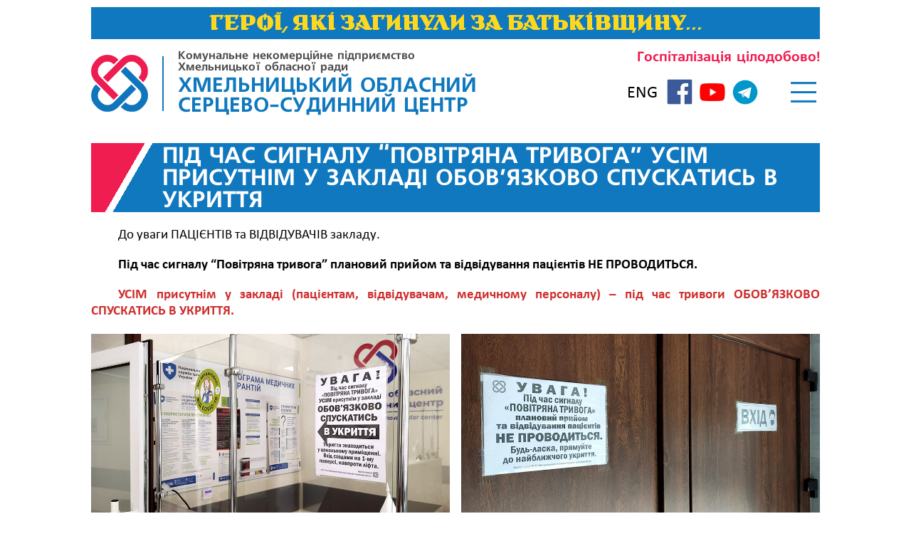

--- FILE ---
content_type: text/html; charset=UTF-8
request_url: https://hossc.org/pid-chas-sygnalu-povitryana-tryvoga-usim-prysutnim-u-zakladi-obovyazkovo-spuskatys-v-ukryttya/
body_size: 8480
content:
<!DOCTYPE html>

<html class="no-js" lang="uk">

	<head>
		<meta charset="UTF-8">
		<meta name="viewport" content="width=device-width, initial-scale=1.0" >
		<meta name="keywords" content="Хмельницький обласний серцево-судинний центр, Комунальне некомерційне підприємство «Хмельницький обласний серцево-судинний центр» Хмельницької обласної ради, Хмельницький обласний, кардіодиспансер, кардіологія, кардіохірургія, серцево-судинна патологія,  ендоваскулярна хірургія, інтервенційна радіологія, шунтування, стентування, протезування клапанів">

		<title>Під час сигналу &#8220;Повітряна тривога&#8221; УСІМ присутнім у закладі ОБОВ&#8217;ЯЗКОВО СПУСКАТИСЬ В УКРИТТЯ | Хмельницький обласний серцево-судинний центр</title>
<meta name='robots' content='max-image-preview:large' />
<link rel='dns-prefetch' href='//s.w.org' />
<link rel="alternate" type="application/rss+xml" title="Хмельницький обласний серцево-судинний центр &raquo; Під час сигналу &#8220;Повітряна тривога&#8221; УСІМ присутнім у закладі ОБОВ&#8217;ЯЗКОВО СПУСКАТИСЬ В УКРИТТЯ Канал коментарів" href="https://hossc.org/pid-chas-sygnalu-povitryana-tryvoga-usim-prysutnim-u-zakladi-obovyazkovo-spuskatys-v-ukryttya/feed/" />
<script type="text/javascript">
window._wpemojiSettings = {"baseUrl":"https:\/\/s.w.org\/images\/core\/emoji\/13.1.0\/72x72\/","ext":".png","svgUrl":"https:\/\/s.w.org\/images\/core\/emoji\/13.1.0\/svg\/","svgExt":".svg","source":{"concatemoji":"https:\/\/hossc.org\/wp-includes\/js\/wp-emoji-release.min.js?ver=5.9.12"}};
/*! This file is auto-generated */
!function(e,a,t){var n,r,o,i=a.createElement("canvas"),p=i.getContext&&i.getContext("2d");function s(e,t){var a=String.fromCharCode;p.clearRect(0,0,i.width,i.height),p.fillText(a.apply(this,e),0,0);e=i.toDataURL();return p.clearRect(0,0,i.width,i.height),p.fillText(a.apply(this,t),0,0),e===i.toDataURL()}function c(e){var t=a.createElement("script");t.src=e,t.defer=t.type="text/javascript",a.getElementsByTagName("head")[0].appendChild(t)}for(o=Array("flag","emoji"),t.supports={everything:!0,everythingExceptFlag:!0},r=0;r<o.length;r++)t.supports[o[r]]=function(e){if(!p||!p.fillText)return!1;switch(p.textBaseline="top",p.font="600 32px Arial",e){case"flag":return s([127987,65039,8205,9895,65039],[127987,65039,8203,9895,65039])?!1:!s([55356,56826,55356,56819],[55356,56826,8203,55356,56819])&&!s([55356,57332,56128,56423,56128,56418,56128,56421,56128,56430,56128,56423,56128,56447],[55356,57332,8203,56128,56423,8203,56128,56418,8203,56128,56421,8203,56128,56430,8203,56128,56423,8203,56128,56447]);case"emoji":return!s([10084,65039,8205,55357,56613],[10084,65039,8203,55357,56613])}return!1}(o[r]),t.supports.everything=t.supports.everything&&t.supports[o[r]],"flag"!==o[r]&&(t.supports.everythingExceptFlag=t.supports.everythingExceptFlag&&t.supports[o[r]]);t.supports.everythingExceptFlag=t.supports.everythingExceptFlag&&!t.supports.flag,t.DOMReady=!1,t.readyCallback=function(){t.DOMReady=!0},t.supports.everything||(n=function(){t.readyCallback()},a.addEventListener?(a.addEventListener("DOMContentLoaded",n,!1),e.addEventListener("load",n,!1)):(e.attachEvent("onload",n),a.attachEvent("onreadystatechange",function(){"complete"===a.readyState&&t.readyCallback()})),(n=t.source||{}).concatemoji?c(n.concatemoji):n.wpemoji&&n.twemoji&&(c(n.twemoji),c(n.wpemoji)))}(window,document,window._wpemojiSettings);
</script>
<style type="text/css">
img.wp-smiley,
img.emoji {
	display: inline !important;
	border: none !important;
	box-shadow: none !important;
	height: 1em !important;
	width: 1em !important;
	margin: 0 0.07em !important;
	vertical-align: -0.1em !important;
	background: none !important;
	padding: 0 !important;
}
</style>
	<link rel='stylesheet' id='wp-block-library-css'  href='https://hossc.org/wp-includes/css/dist/block-library/style.min.css?ver=5.9.12' type='text/css' media='all' />
<style id='global-styles-inline-css' type='text/css'>
body{--wp--preset--color--black: #000000;--wp--preset--color--cyan-bluish-gray: #abb8c3;--wp--preset--color--white: #ffffff;--wp--preset--color--pale-pink: #f78da7;--wp--preset--color--vivid-red: #cf2e2e;--wp--preset--color--luminous-vivid-orange: #ff6900;--wp--preset--color--luminous-vivid-amber: #fcb900;--wp--preset--color--light-green-cyan: #7bdcb5;--wp--preset--color--vivid-green-cyan: #00d084;--wp--preset--color--pale-cyan-blue: #8ed1fc;--wp--preset--color--vivid-cyan-blue: #0693e3;--wp--preset--color--vivid-purple: #9b51e0;--wp--preset--gradient--vivid-cyan-blue-to-vivid-purple: linear-gradient(135deg,rgba(6,147,227,1) 0%,rgb(155,81,224) 100%);--wp--preset--gradient--light-green-cyan-to-vivid-green-cyan: linear-gradient(135deg,rgb(122,220,180) 0%,rgb(0,208,130) 100%);--wp--preset--gradient--luminous-vivid-amber-to-luminous-vivid-orange: linear-gradient(135deg,rgba(252,185,0,1) 0%,rgba(255,105,0,1) 100%);--wp--preset--gradient--luminous-vivid-orange-to-vivid-red: linear-gradient(135deg,rgba(255,105,0,1) 0%,rgb(207,46,46) 100%);--wp--preset--gradient--very-light-gray-to-cyan-bluish-gray: linear-gradient(135deg,rgb(238,238,238) 0%,rgb(169,184,195) 100%);--wp--preset--gradient--cool-to-warm-spectrum: linear-gradient(135deg,rgb(74,234,220) 0%,rgb(151,120,209) 20%,rgb(207,42,186) 40%,rgb(238,44,130) 60%,rgb(251,105,98) 80%,rgb(254,248,76) 100%);--wp--preset--gradient--blush-light-purple: linear-gradient(135deg,rgb(255,206,236) 0%,rgb(152,150,240) 100%);--wp--preset--gradient--blush-bordeaux: linear-gradient(135deg,rgb(254,205,165) 0%,rgb(254,45,45) 50%,rgb(107,0,62) 100%);--wp--preset--gradient--luminous-dusk: linear-gradient(135deg,rgb(255,203,112) 0%,rgb(199,81,192) 50%,rgb(65,88,208) 100%);--wp--preset--gradient--pale-ocean: linear-gradient(135deg,rgb(255,245,203) 0%,rgb(182,227,212) 50%,rgb(51,167,181) 100%);--wp--preset--gradient--electric-grass: linear-gradient(135deg,rgb(202,248,128) 0%,rgb(113,206,126) 100%);--wp--preset--gradient--midnight: linear-gradient(135deg,rgb(2,3,129) 0%,rgb(40,116,252) 100%);--wp--preset--duotone--dark-grayscale: url('#wp-duotone-dark-grayscale');--wp--preset--duotone--grayscale: url('#wp-duotone-grayscale');--wp--preset--duotone--purple-yellow: url('#wp-duotone-purple-yellow');--wp--preset--duotone--blue-red: url('#wp-duotone-blue-red');--wp--preset--duotone--midnight: url('#wp-duotone-midnight');--wp--preset--duotone--magenta-yellow: url('#wp-duotone-magenta-yellow');--wp--preset--duotone--purple-green: url('#wp-duotone-purple-green');--wp--preset--duotone--blue-orange: url('#wp-duotone-blue-orange');--wp--preset--font-size--small: 13px;--wp--preset--font-size--medium: 20px;--wp--preset--font-size--large: 36px;--wp--preset--font-size--x-large: 42px;}.has-black-color{color: var(--wp--preset--color--black) !important;}.has-cyan-bluish-gray-color{color: var(--wp--preset--color--cyan-bluish-gray) !important;}.has-white-color{color: var(--wp--preset--color--white) !important;}.has-pale-pink-color{color: var(--wp--preset--color--pale-pink) !important;}.has-vivid-red-color{color: var(--wp--preset--color--vivid-red) !important;}.has-luminous-vivid-orange-color{color: var(--wp--preset--color--luminous-vivid-orange) !important;}.has-luminous-vivid-amber-color{color: var(--wp--preset--color--luminous-vivid-amber) !important;}.has-light-green-cyan-color{color: var(--wp--preset--color--light-green-cyan) !important;}.has-vivid-green-cyan-color{color: var(--wp--preset--color--vivid-green-cyan) !important;}.has-pale-cyan-blue-color{color: var(--wp--preset--color--pale-cyan-blue) !important;}.has-vivid-cyan-blue-color{color: var(--wp--preset--color--vivid-cyan-blue) !important;}.has-vivid-purple-color{color: var(--wp--preset--color--vivid-purple) !important;}.has-black-background-color{background-color: var(--wp--preset--color--black) !important;}.has-cyan-bluish-gray-background-color{background-color: var(--wp--preset--color--cyan-bluish-gray) !important;}.has-white-background-color{background-color: var(--wp--preset--color--white) !important;}.has-pale-pink-background-color{background-color: var(--wp--preset--color--pale-pink) !important;}.has-vivid-red-background-color{background-color: var(--wp--preset--color--vivid-red) !important;}.has-luminous-vivid-orange-background-color{background-color: var(--wp--preset--color--luminous-vivid-orange) !important;}.has-luminous-vivid-amber-background-color{background-color: var(--wp--preset--color--luminous-vivid-amber) !important;}.has-light-green-cyan-background-color{background-color: var(--wp--preset--color--light-green-cyan) !important;}.has-vivid-green-cyan-background-color{background-color: var(--wp--preset--color--vivid-green-cyan) !important;}.has-pale-cyan-blue-background-color{background-color: var(--wp--preset--color--pale-cyan-blue) !important;}.has-vivid-cyan-blue-background-color{background-color: var(--wp--preset--color--vivid-cyan-blue) !important;}.has-vivid-purple-background-color{background-color: var(--wp--preset--color--vivid-purple) !important;}.has-black-border-color{border-color: var(--wp--preset--color--black) !important;}.has-cyan-bluish-gray-border-color{border-color: var(--wp--preset--color--cyan-bluish-gray) !important;}.has-white-border-color{border-color: var(--wp--preset--color--white) !important;}.has-pale-pink-border-color{border-color: var(--wp--preset--color--pale-pink) !important;}.has-vivid-red-border-color{border-color: var(--wp--preset--color--vivid-red) !important;}.has-luminous-vivid-orange-border-color{border-color: var(--wp--preset--color--luminous-vivid-orange) !important;}.has-luminous-vivid-amber-border-color{border-color: var(--wp--preset--color--luminous-vivid-amber) !important;}.has-light-green-cyan-border-color{border-color: var(--wp--preset--color--light-green-cyan) !important;}.has-vivid-green-cyan-border-color{border-color: var(--wp--preset--color--vivid-green-cyan) !important;}.has-pale-cyan-blue-border-color{border-color: var(--wp--preset--color--pale-cyan-blue) !important;}.has-vivid-cyan-blue-border-color{border-color: var(--wp--preset--color--vivid-cyan-blue) !important;}.has-vivid-purple-border-color{border-color: var(--wp--preset--color--vivid-purple) !important;}.has-vivid-cyan-blue-to-vivid-purple-gradient-background{background: var(--wp--preset--gradient--vivid-cyan-blue-to-vivid-purple) !important;}.has-light-green-cyan-to-vivid-green-cyan-gradient-background{background: var(--wp--preset--gradient--light-green-cyan-to-vivid-green-cyan) !important;}.has-luminous-vivid-amber-to-luminous-vivid-orange-gradient-background{background: var(--wp--preset--gradient--luminous-vivid-amber-to-luminous-vivid-orange) !important;}.has-luminous-vivid-orange-to-vivid-red-gradient-background{background: var(--wp--preset--gradient--luminous-vivid-orange-to-vivid-red) !important;}.has-very-light-gray-to-cyan-bluish-gray-gradient-background{background: var(--wp--preset--gradient--very-light-gray-to-cyan-bluish-gray) !important;}.has-cool-to-warm-spectrum-gradient-background{background: var(--wp--preset--gradient--cool-to-warm-spectrum) !important;}.has-blush-light-purple-gradient-background{background: var(--wp--preset--gradient--blush-light-purple) !important;}.has-blush-bordeaux-gradient-background{background: var(--wp--preset--gradient--blush-bordeaux) !important;}.has-luminous-dusk-gradient-background{background: var(--wp--preset--gradient--luminous-dusk) !important;}.has-pale-ocean-gradient-background{background: var(--wp--preset--gradient--pale-ocean) !important;}.has-electric-grass-gradient-background{background: var(--wp--preset--gradient--electric-grass) !important;}.has-midnight-gradient-background{background: var(--wp--preset--gradient--midnight) !important;}.has-small-font-size{font-size: var(--wp--preset--font-size--small) !important;}.has-medium-font-size{font-size: var(--wp--preset--font-size--medium) !important;}.has-large-font-size{font-size: var(--wp--preset--font-size--large) !important;}.has-x-large-font-size{font-size: var(--wp--preset--font-size--x-large) !important;}
</style>
<link rel='stylesheet' id='cardio-style-css'  href='https://hossc.org/wp-content/themes/cardiokm/style.css?ver=5.9.12' type='text/css' media='all' />
<!--n2css--><link rel="https://api.w.org/" href="https://hossc.org/wp-json/" /><link rel="alternate" type="application/json" href="https://hossc.org/wp-json/wp/v2/posts/1363" /><link rel="EditURI" type="application/rsd+xml" title="RSD" href="https://hossc.org/xmlrpc.php?rsd" />
<link rel="wlwmanifest" type="application/wlwmanifest+xml" href="https://hossc.org/wp-includes/wlwmanifest.xml" /> 
<meta name="generator" content="WordPress 5.9.12" />
<link rel="canonical" href="https://hossc.org/pid-chas-sygnalu-povitryana-tryvoga-usim-prysutnim-u-zakladi-obovyazkovo-spuskatys-v-ukryttya/" />
<link rel='shortlink' href='https://hossc.org/?p=1363' />
<link rel="alternate" type="application/json+oembed" href="https://hossc.org/wp-json/oembed/1.0/embed?url=https%3A%2F%2Fhossc.org%2Fpid-chas-sygnalu-povitryana-tryvoga-usim-prysutnim-u-zakladi-obovyazkovo-spuskatys-v-ukryttya%2F" />
<link rel="alternate" type="text/xml+oembed" href="https://hossc.org/wp-json/oembed/1.0/embed?url=https%3A%2F%2Fhossc.org%2Fpid-chas-sygnalu-povitryana-tryvoga-usim-prysutnim-u-zakladi-obovyazkovo-spuskatys-v-ukryttya%2F&#038;format=xml" />
<link rel="icon" href="https://hossc.org/wp-content/uploads/2020/08/logo_hossc.png" sizes="32x32" />
<link rel="icon" href="https://hossc.org/wp-content/uploads/2020/08/logo_hossc.png" sizes="192x192" />
<link rel="apple-touch-icon" href="https://hossc.org/wp-content/uploads/2020/08/logo_hossc.png" />
<meta name="msapplication-TileImage" content="https://hossc.org/wp-content/uploads/2020/08/logo_hossc.png" />
		<script type="text/javascript" src="//code.jquery.com/jquery-1.11.0.min.js"></script>
	</head>


	<body class="post-template-default single single-post postid-1363 single-format-standard">
	<div id=wrapper>
		<svg xmlns="http://www.w3.org/2000/svg" viewBox="0 0 0 0" width="0" height="0" focusable="false" role="none" style="visibility: hidden; position: absolute; left: -9999px; overflow: hidden;" ><defs><filter id="wp-duotone-dark-grayscale"><feColorMatrix color-interpolation-filters="sRGB" type="matrix" values=" .299 .587 .114 0 0 .299 .587 .114 0 0 .299 .587 .114 0 0 .299 .587 .114 0 0 " /><feComponentTransfer color-interpolation-filters="sRGB" ><feFuncR type="table" tableValues="0 0.49803921568627" /><feFuncG type="table" tableValues="0 0.49803921568627" /><feFuncB type="table" tableValues="0 0.49803921568627" /><feFuncA type="table" tableValues="1 1" /></feComponentTransfer><feComposite in2="SourceGraphic" operator="in" /></filter></defs></svg><svg xmlns="http://www.w3.org/2000/svg" viewBox="0 0 0 0" width="0" height="0" focusable="false" role="none" style="visibility: hidden; position: absolute; left: -9999px; overflow: hidden;" ><defs><filter id="wp-duotone-grayscale"><feColorMatrix color-interpolation-filters="sRGB" type="matrix" values=" .299 .587 .114 0 0 .299 .587 .114 0 0 .299 .587 .114 0 0 .299 .587 .114 0 0 " /><feComponentTransfer color-interpolation-filters="sRGB" ><feFuncR type="table" tableValues="0 1" /><feFuncG type="table" tableValues="0 1" /><feFuncB type="table" tableValues="0 1" /><feFuncA type="table" tableValues="1 1" /></feComponentTransfer><feComposite in2="SourceGraphic" operator="in" /></filter></defs></svg><svg xmlns="http://www.w3.org/2000/svg" viewBox="0 0 0 0" width="0" height="0" focusable="false" role="none" style="visibility: hidden; position: absolute; left: -9999px; overflow: hidden;" ><defs><filter id="wp-duotone-purple-yellow"><feColorMatrix color-interpolation-filters="sRGB" type="matrix" values=" .299 .587 .114 0 0 .299 .587 .114 0 0 .299 .587 .114 0 0 .299 .587 .114 0 0 " /><feComponentTransfer color-interpolation-filters="sRGB" ><feFuncR type="table" tableValues="0.54901960784314 0.98823529411765" /><feFuncG type="table" tableValues="0 1" /><feFuncB type="table" tableValues="0.71764705882353 0.25490196078431" /><feFuncA type="table" tableValues="1 1" /></feComponentTransfer><feComposite in2="SourceGraphic" operator="in" /></filter></defs></svg><svg xmlns="http://www.w3.org/2000/svg" viewBox="0 0 0 0" width="0" height="0" focusable="false" role="none" style="visibility: hidden; position: absolute; left: -9999px; overflow: hidden;" ><defs><filter id="wp-duotone-blue-red"><feColorMatrix color-interpolation-filters="sRGB" type="matrix" values=" .299 .587 .114 0 0 .299 .587 .114 0 0 .299 .587 .114 0 0 .299 .587 .114 0 0 " /><feComponentTransfer color-interpolation-filters="sRGB" ><feFuncR type="table" tableValues="0 1" /><feFuncG type="table" tableValues="0 0.27843137254902" /><feFuncB type="table" tableValues="0.5921568627451 0.27843137254902" /><feFuncA type="table" tableValues="1 1" /></feComponentTransfer><feComposite in2="SourceGraphic" operator="in" /></filter></defs></svg><svg xmlns="http://www.w3.org/2000/svg" viewBox="0 0 0 0" width="0" height="0" focusable="false" role="none" style="visibility: hidden; position: absolute; left: -9999px; overflow: hidden;" ><defs><filter id="wp-duotone-midnight"><feColorMatrix color-interpolation-filters="sRGB" type="matrix" values=" .299 .587 .114 0 0 .299 .587 .114 0 0 .299 .587 .114 0 0 .299 .587 .114 0 0 " /><feComponentTransfer color-interpolation-filters="sRGB" ><feFuncR type="table" tableValues="0 0" /><feFuncG type="table" tableValues="0 0.64705882352941" /><feFuncB type="table" tableValues="0 1" /><feFuncA type="table" tableValues="1 1" /></feComponentTransfer><feComposite in2="SourceGraphic" operator="in" /></filter></defs></svg><svg xmlns="http://www.w3.org/2000/svg" viewBox="0 0 0 0" width="0" height="0" focusable="false" role="none" style="visibility: hidden; position: absolute; left: -9999px; overflow: hidden;" ><defs><filter id="wp-duotone-magenta-yellow"><feColorMatrix color-interpolation-filters="sRGB" type="matrix" values=" .299 .587 .114 0 0 .299 .587 .114 0 0 .299 .587 .114 0 0 .299 .587 .114 0 0 " /><feComponentTransfer color-interpolation-filters="sRGB" ><feFuncR type="table" tableValues="0.78039215686275 1" /><feFuncG type="table" tableValues="0 0.94901960784314" /><feFuncB type="table" tableValues="0.35294117647059 0.47058823529412" /><feFuncA type="table" tableValues="1 1" /></feComponentTransfer><feComposite in2="SourceGraphic" operator="in" /></filter></defs></svg><svg xmlns="http://www.w3.org/2000/svg" viewBox="0 0 0 0" width="0" height="0" focusable="false" role="none" style="visibility: hidden; position: absolute; left: -9999px; overflow: hidden;" ><defs><filter id="wp-duotone-purple-green"><feColorMatrix color-interpolation-filters="sRGB" type="matrix" values=" .299 .587 .114 0 0 .299 .587 .114 0 0 .299 .587 .114 0 0 .299 .587 .114 0 0 " /><feComponentTransfer color-interpolation-filters="sRGB" ><feFuncR type="table" tableValues="0.65098039215686 0.40392156862745" /><feFuncG type="table" tableValues="0 1" /><feFuncB type="table" tableValues="0.44705882352941 0.4" /><feFuncA type="table" tableValues="1 1" /></feComponentTransfer><feComposite in2="SourceGraphic" operator="in" /></filter></defs></svg><svg xmlns="http://www.w3.org/2000/svg" viewBox="0 0 0 0" width="0" height="0" focusable="false" role="none" style="visibility: hidden; position: absolute; left: -9999px; overflow: hidden;" ><defs><filter id="wp-duotone-blue-orange"><feColorMatrix color-interpolation-filters="sRGB" type="matrix" values=" .299 .587 .114 0 0 .299 .587 .114 0 0 .299 .587 .114 0 0 .299 .587 .114 0 0 " /><feComponentTransfer color-interpolation-filters="sRGB" ><feFuncR type="table" tableValues="0.098039215686275 1" /><feFuncG type="table" tableValues="0 0.66274509803922" /><feFuncB type="table" tableValues="0.84705882352941 0.41960784313725" /><feFuncA type="table" tableValues="1 1" /></feComponentTransfer><feComposite in2="SourceGraphic" operator="in" /></filter></defs></svg>
		<header id="site-header" role="banner">
			<div id=stickybar>
				<a href="https://hossc.org/heroes/"><h1>ГЕРОЇ, ЯКІ ЗАГИНУЛИ ЗА БАТЬКІВЩИНУ...</h1></a>
			</div>
			<div id="logogroup">
			<a href="https://hossc.org/" title="Повернутись на головну">
				<img src="https://hossc.org/wp-content/themes/cardiokm/images/logo_hossc.png" alt="Logo">
				<div class="vdivider"></div>
				<div class="logotext">
					<span class="fstline">Комунальне некомерційне підприємство<br>Хмельницької обласної ради</span>
					<span class="scndline">Хмельницький обласний<br>серцево-судинний центр</span>
				</div>
			</a>
			</div>
			<div id="infogroup">
				<span class="topblock">Госпіталізація цілодобово!</span>
				<div class="botblock">
					<div class="socblock">
						<a id=langver href="/en/">ENG</a>
						<a href="https://www.facebook.com/hossc.org" alt="Ми у facebook" target=_blank title="Ми у facebook"><img src="https://hossc.org/wp-content/themes/cardiokm/images/logo_Facebook.gif" alt="Facebook"></a>
						<a href="https://www.youtube.com/channel/UCHfmYC4WlaFTbH300bpXGVg" alt="Наш канал на Youtube" title="Наш канал на Youtube" target=_blank><img src="https://hossc.org/wp-content/themes/cardiokm/images/logo_YouTube.gif" alt="Youtube"></a>
						<a href="https://t.me/hossc_org" alt="Наш канал в Telegram" title="Наш канал в Telegram" target=_blank><img src="https://hossc.org/wp-content/themes/cardiokm/images/logo-telegram.png" alt="Telegram"></a>
					</div>
					<div class="menu" role="menu">
						<img id="menubutton" src="https://hossc.org/wp-content/themes/cardiokm/images/menu_tri_poloski.gif" alt="menu">
					</div>
				</div>
			</div>
		</header><!-- #site-header -->
<div class="menu-mainmenu-container"><ul id="menu-mainmenu" class="menu"><li id="menu-item-45" class="subhdr subleft menu-item menu-item-type-custom menu-item-object-custom menu-item-home menu-item-45"><a href="https://hossc.org/">Головна</a></li>
<li id="menu-item-48" class="subhdr subleft menu-item menu-item-type-post_type menu-item-object-page menu-item-48"><a href="https://hossc.org/pro-czentr/">Про центр</a></li>
<li id="menu-item-46" class="subitem subleft menu-item menu-item-type-post_type menu-item-object-page menu-item-46"><a href="https://hossc.org/administracziya/">Адміністрація</a></li>
<li id="menu-item-1001" class="subitem subleft menu-item menu-item-type-post_type menu-item-object-page menu-item-1001"><a href="https://hossc.org/publinform/">Публічна інформація</a></li>
<li id="menu-item-145" class="subhdr subleft nolink menu-item menu-item-type-custom menu-item-object-custom menu-item-145"><a href="#">Відділення</a></li>
<li id="menu-item-144" class="subitem subleft menu-item menu-item-type-post_type menu-item-object-page menu-item-144"><a href="https://hossc.org/ambulatorno-poliklinichne-viddilennya/">Поліклініка</a></li>
<li id="menu-item-143" class="subitem subleft menu-item menu-item-type-post_type menu-item-object-page menu-item-143"><a href="https://hossc.org/kardiologichne-viddilennya-z-palatoyu-intensyvnoyi-terapiyi/">Кардіологія</a></li>
<li id="menu-item-142" class="subitem subleft menu-item menu-item-type-post_type menu-item-object-page menu-item-142"><a href="https://hossc.org/viddilennya-kardio-i-endovaskulyarnoyi-hirurgiyi-ta-intervenczijnoyi-radiologiyi/">Кардіохірургія</a></li>
<li id="menu-item-822" class="subitem subleft menu-item menu-item-type-post_type menu-item-object-page menu-item-822"><a href="https://hossc.org/viddilennya-invazyvnoyi-kardiologiyi-ta-intervenczijnoyi-radiologiyi-%e2%84%96-1-m-hmelnyczkyj/">Інвазивна кардіологія <br><small>(м.Хмельницький)</small></a></li>
<li id="menu-item-141" class="subitem subleft menu-item menu-item-type-post_type menu-item-object-page menu-item-141"><a href="https://hossc.org/kamyanecz-podilske-viddilennya-intervenczijnoyi-kardiologiyi-ta-invazyvnoyi-radiologiyi/">Інвазивна кардіологія <br><small>(м.Кам&#8217;янець-Подільський)</small></a></li>
<li id="menu-item-2250" class="subitem subleft menu-item menu-item-type-post_type menu-item-object-page menu-item-2250"><a href="https://hossc.org/viddilennya-invazyvnoyi-kardiologiyi-ta-intervenczijnoyi-radiologiyi-%e2%84%963-m-netishyn/">Інвазивна кардіологія<br><small>(м.Нетішин)</small></a></li>
<li id="menu-item-2249" class="subitem subleft menu-item menu-item-type-post_type menu-item-object-page menu-item-2249"><a href="https://hossc.org/viddilennya-it-ip/">Анестезіологія та інтенсивна терапія</a></li>
<li id="menu-item-821" class="subitem subleft menu-item menu-item-type-post_type menu-item-object-page menu-item-821"><a href="https://hossc.org/operaczijnyj-blok-z-kateteryzaczijnymy-laboratoriyamy/">Операційний блок</a></li>
<li id="menu-item-140" class="subitem subleft menu-item menu-item-type-post_type menu-item-object-page menu-item-140"><a href="https://hossc.org/viddilennya-ultrazvukovoyi-diagnostyky/">Ультразвукова діагностика</a></li>
<li id="menu-item-139" class="subitem subleft menu-item menu-item-type-post_type menu-item-object-page menu-item-139"><a href="https://hossc.org/kabinety-funkczionalnoyi-diagnostyky/">Функціональна діагностика</a></li>
<li id="menu-item-825" class="subitem subleft menu-item menu-item-type-post_type menu-item-object-page menu-item-825"><a href="https://hossc.org/rentgenologichna-sluzhba/">Рентгенологічна служба</a></li>
<li id="menu-item-146" class="subhdr subright nolink menu-item menu-item-type-custom menu-item-object-custom menu-item-146"><a href="#">Пацієнтам</a></li>
<li id="menu-item-167" class="subitem subright menu-item menu-item-type-post_type menu-item-object-page menu-item-167"><a href="https://hossc.org/pravyla-pryjomu/">Правила прийому</a></li>
<li id="menu-item-166" class="subitem subright menu-item menu-item-type-post_type menu-item-object-page menu-item-166"><a href="https://hossc.org/poryadok-gospitalizacziyi/">Порядок госпіталізації</a></li>
<li id="menu-item-165" class="subitem subright menu-item menu-item-type-post_type menu-item-object-page menu-item-165"><a href="https://hossc.org/korysni-porady/">Корисні поради</a></li>
<li id="menu-item-164" class="subitem subright menu-item menu-item-type-post_type menu-item-object-page menu-item-164"><a href="https://hossc.org/vidhuky/">Відгуки</a></li>
<li id="menu-item-560" class="subhdr subright menu-item menu-item-type-post_type menu-item-object-page menu-item-560"><a href="https://hossc.org/platni-poslugy/">Платні послуги</a></li>
<li id="menu-item-169" class="subhdr subright nolink spacebefore menu-item menu-item-type-custom menu-item-object-custom menu-item-169"><a href="#">Спеціалістам</a></li>
<li id="menu-item-163" class="subitem subright menu-item menu-item-type-post_type menu-item-object-page menu-item-163"><a href="https://hossc.org/pislyadyplomna-osvita/">Післядипломна освіта</a></li>
<li id="menu-item-162" class="subitem subright menu-item menu-item-type-post_type menu-item-object-page menu-item-162"><a href="https://hossc.org/vakansiyi/">Вакансії</a></li>
<li id="menu-item-168" class="subhdr subright spacebefore menu-item menu-item-type-taxonomy menu-item-object-category current-post-ancestor current-menu-parent current-post-parent menu-item-168"><a href="https://hossc.org/category/novyny-ta-publikacziyi/">Новини та публікації</a></li>
<li id="menu-item-161" class="subhdr subright menu-item menu-item-type-post_type menu-item-object-page menu-item-161"><a href="https://hossc.org/kontakty/">Контакти</a></li>
</ul></div>		<script type="text/javascript" src="https://hossc.org/wp-content/themes/cardiokm/js/hoscc.js"></script>

<main id="site-content" role="main">
<div class=inside>
<div class=block>


			<h1 class="stripe">Під час сигналу &#8220;Повітряна тривога&#8221; УСІМ присутнім у закладі ОБОВ&#8217;ЯЗКОВО СПУСКАТИСЬ В УКРИТТЯ</h1> <div class="content">

<p>До уваги ПАЦІЄНТІВ та ВІДВІДУВАЧІВ закладу.</p>



<span id="more-1363"></span>



<p><strong>Під час сигналу &#8220;Повітряна тривога&#8221; плановий прийом та відвідування пацієнтів НЕ ПРОВОДИТЬСЯ.</strong></p>



<p><strong><mark style="background-color:rgba(0, 0, 0, 0)" class="has-inline-color has-vivid-red-color">УСІМ присутнім у закладі (пацієнтам, відвідувачам, медичному персоналу) &#8211; під час тривоги ОБОВ&#8217;ЯЗКОВО СПУСКАТИСЬ В УКРИТТЯ.</mark></strong></p>



<figure class="wp-block-gallery aligncenter has-nested-images columns-default is-cropped">
<figure class="wp-block-image size-large"><img width="1000" height="581" data-id="1364"  src="https://hossc.org/wp-content/uploads/2022/07/img_20220714_143131.jpg" alt="" class="wp-image-1364" srcset="https://hossc.org/wp-content/uploads/2022/07/img_20220714_143131.jpg 1000w, https://hossc.org/wp-content/uploads/2022/07/img_20220714_143131-300x174.jpg 300w, https://hossc.org/wp-content/uploads/2022/07/img_20220714_143131-768x446.jpg 768w" sizes="(max-width: 1000px) 100vw, 1000px" /></figure>



<figure class="wp-block-image size-large"><img loading="lazy" width="1000" height="565" data-id="1365"  src="https://hossc.org/wp-content/uploads/2022/07/img_20220714_165057.jpg" alt="" class="wp-image-1365" srcset="https://hossc.org/wp-content/uploads/2022/07/img_20220714_165057.jpg 1000w, https://hossc.org/wp-content/uploads/2022/07/img_20220714_165057-300x170.jpg 300w, https://hossc.org/wp-content/uploads/2022/07/img_20220714_165057-768x434.jpg 768w" sizes="(max-width: 1000px) 100vw, 1000px" /></figure>
</figure>



<p><img loading="lazy" width="16" height="16" src="https://static.xx.fbcdn.net/images/emoji.php/v9/t6c/1/16/1f499.png" alt="💙"><img loading="lazy" width="16" height="16" src="https://static.xx.fbcdn.net/images/emoji.php/v9/t15/1/16/1f49b.png" alt="💛"> Бережіть себе і рідних. <br><img loading="lazy" width="16" height="16" src="https://static.xx.fbcdn.net/images/emoji.php/v9/tf2/1/16/1f1fa_1f1e6.png" alt="🇺🇦"> З вірою в Збройні сили України. Разом ми подолаємо все!</p>
<div id="fb-root"></div><script async defer crossorigin="anonymous" src="https://connect.facebook.net/uk_UA/sdk.js#xfbml=1&version=v14.0&appId=221112716365274&autoLogAppEvents=1" nonce="W1eVPHFj"></script><div class='subscribe'><span>Цікава новина? Поділіться з друзями у фейсбук та підпишіться на нас в Youtube</span>
<div class="fb-share-button" data-href="https%3A%2F%2Fhossc.org%2Fpid-chas-sygnalu-povitryana-tryvoga-usim-prysutnim-u-zakladi-obovyazkovo-spuskatys-v-ukryttya%2F" data-layout="button_count" data-size="large"><a target="_blank" href="https://www.facebook.com/sharer/sharer.php?u=https%3A%2F%2Fhossc.org%2Fpid-chas-sygnalu-povitryana-tryvoga-usim-prysutnim-u-zakladi-obovyazkovo-spuskatys-v-ukryttya%2F" class="fb-xfbml-parse-ignore">Поширити</a></div><script src="https://apis.google.com/js/platform.js"></script><div class="g-ytsubscribe" data-channelid="UCHfmYC4WlaFTbH300bpXGVg" data-layout="default" data-count="default"></div></div>

	</div> <!-- content -->
</div>
</div>
</main><!-- #site-content -->

      
	<footer id="site-footer" role="contentinfo">
	<div id="footinfo">			
		<div>
			<span class="foothead">Юридична адреса</span>
			<span class="foottext">Україна, 29001, м.Хмельницький,<br> вул.Володимирська, 85</span>
		</div>
		<div>
			<span class="foothead">Контакти</span>
			<span class="foottext">+38 (096) 045-70-40 (рецепція)<br>e-mail: knp.hossc@gmail.com</span>
		</div>
	</div>
	<div id="footcopyright">
			<b>&copy; КНП «Хмельницький обласний серцево-судинний центр» ХОР, 2025</b><br>
Цитування, копіювання окремих частин текстів, зображень або відео, передрук чи будь-яке інше поширення інформації можливі за умови посилання 
на Хмельницький обласний серцево-судинний центр. <br> Для інтернет-видань гіперпосилання на www.hossc.org обов’язкове. </div>
	</div>

	</footer><!-- #site-footer -->

		</div> <!-- wrapper-->
	</body>
</html>
	

--- FILE ---
content_type: text/html; charset=utf-8
request_url: https://accounts.google.com/o/oauth2/postmessageRelay?parent=https%3A%2F%2Fhossc.org&jsh=m%3B%2F_%2Fscs%2Fabc-static%2F_%2Fjs%2Fk%3Dgapi.lb.en.W5qDlPExdtA.O%2Fd%3D1%2Frs%3DAHpOoo8JInlRP_yLzwScb00AozrrUS6gJg%2Fm%3D__features__
body_size: 158
content:
<!DOCTYPE html><html><head><title></title><meta http-equiv="content-type" content="text/html; charset=utf-8"><meta http-equiv="X-UA-Compatible" content="IE=edge"><meta name="viewport" content="width=device-width, initial-scale=1, minimum-scale=1, maximum-scale=1, user-scalable=0"><script src='https://ssl.gstatic.com/accounts/o/2580342461-postmessagerelay.js' nonce="rDu31r2PsE6Jdtyrcq6_EA"></script></head><body><script type="text/javascript" src="https://apis.google.com/js/rpc:shindig_random.js?onload=init" nonce="rDu31r2PsE6Jdtyrcq6_EA"></script></body></html>

--- FILE ---
content_type: text/css
request_url: https://hossc.org/wp-content/themes/cardiokm/style.css?ver=5.9.12
body_size: 2469
content:
/*
Theme Name: cardiokm
Theme URI: localhost
Author: Alex Pl
Author URI: localhost
Description: Description
Version: 1.0.0
License: GNU General Public License v2 or later
License URI: LICENSE
Text Domain: cardiokm
*/
@import url('fonts.css');
@import url('mainmenu.css');
@import url('panel.css');
@import url('contactform.css');
@import url('vidhuk.css');
@import url('news.css');
@import url('stickybar.css');

body	{
	margin:0;
	padding:0;
	font-family:"calibri";

	}

a, a:visited	{
        text-decoration:none;
	color:rgb(15,120,190);
	}

#wrapper	{
	width:80%;
	max-width: 1200px;
	display:flex;
	flex-direction: column;
	min-height: 100vh;
	margin:0 auto;
	position:relative;
	justify-content:space-between;
	}

#logogroup img	{
	width:80px;
	}

table	{
	border-collapse:collapse;
	}

.fb-share-button.fb_iframe_widget	{
	display:block;
	padding:0.2rem 0;
	}

.tariftable td, .tariftable table,  .tariftable th	{
	border-style:solid;
	border-width:1px;
	}

#logogroup a, #logogroup a:visited {
	display:flex;
	align-items:center;
	text-decoration:none;
	color:rgb(15,120,190);
	}

.logotext span {
	display:block;
	font-family:"ukrainianfreeset";
	font-weight:normal;
	font-variant:normal;
	}

.logotext .fstline	{
	color:rgb(77,77,77);
	padding-bottom:0.3em;
	font-weight:bold;
	}
.logotext .scndline	{
	color:rgb(15,120,190);
	font-size:1.8rem;
	line-height:1em;
	text-transform:uppercase;
	font-weight:bold;
	}


.vdivider	{
        width:2px;
	height:4.8rem;
	background-color:rgb(15,120,190);
	margin:auto 20px auto 20px;
	}


#site-header	{
	width:80%;
	max-width: 1200px;
	position:fixed;
	width:inherit;
	display:flex;	
	flex-flow: row wrap;
	justify-content:space-between;
	padding:10px 0;
	z-index:9999;
	background-color:rgb(255,255,255);
	}
#infogroup	{
	display:flex;	
	flex-flow: column wrap;
	justify-content:space-between;
	align-content:center;
	}
.topblock, .botblock {
        flex-grow:1;
	}

.topblock	{
	display:block;
	text-align:right;
	color:rgb(240,30,80);
	font-family:"ukrainianfreeset";
	font-weight:bold;
	font-variant:normal;
	font-size:1.2rem;
	}
.botblock	{
	display:flex;	
	flex-flow: row nowrap;
	justify-content:flex-end;
	align-items:center;
	align-content:center;
	}

.socblock	{
	display:flex;
	align-items:center;
	margin-right:36px;
	}
.socblock img, .menu img {
        width:36px;
	padding:5px;
	}

main	{
	margin-top:180px;
	flex-grow:1;
	}

#googlemapbig iframe,
#googlemapsmall iframe	{
	width:100%;
	}

#site-footer {
	display:flex;
	align-items:center;
	font-family:"calibri";
	font-weight:normal;
	font-variant:normal;
	padding-top:20px;
	}

#footinfo {
	flex:6;
	background-color:rgb(230,230,230);
	display:flex;
	justify-content:space-around;
	align-content:center;
	}

#footinfo div {
	padding:20px;
	}

.foothead	{
	display:block;
	text-transform:uppercase;
	font-weight:bold;
	font-size:1.4rem;
	padding-bottom:0.2em;
	color:rgb(15,120,190);
	}
.foottext	{
	font-size:1.18rem;
	}
	

#footcopyright {
	flex:4;
	font-size:0.8rem;
	line-height:1.3em;
	padding-left:20px;
	}


.nogrow li.blocks-gallery-item {
	flex-grow:0;
	}
.nogrow figure	{
	flex-direction:column;
	}

.nogrow figure img	{
/*	flex-grow:10;*/
	}

/*.nogrow figcaption.blocks-gallery-item__caption	{
	flex-grow:0;
	font-family:"calibri";
	font-size:1.2rem;
	position:static;
	color:rgb(0,0,0);
	background:inherit;
	background-color:rgb(255,255,255);
	width:inherit;
	padding:10px;
	margin:0 auto;
	}
*/

.wp-block-gallery.has-nested-images.columns-1 figure.wp-block-image:not(#individual-image)	{
	width:unset;
	}

.wp-block-gallery.has-nested-images.is-cropped figure.wp-block-image:not(#individual-image) img	{
	height:unset;
	}

.wp-block-gallery.has-nested-images.nogrow figure.wp-block-image figcaption
	{
	flex-grow:0;
	font-family:"calibri";
	font-size:1.2rem;
	position:static;
	color:rgb(0,0,0);
	background:inherit;
	background-color:rgb(255,255,255);
	padding:10px;
	margin:0 auto;
	}

.wp-block-gallery.has-nested-images figure.wp-block-image {
	flex-grow: 0;
}


#site-content p	{
	font-size:1.2rem;
	text-indent:2em;
	text-align:justify;
	}
#site-content ol, #site-content ul	{
	font-size:1.2rem;
	}

#menubutton:hover {
	cursor:pointer;
	}

h1.stripe {
	padding-left: 100px;
	background-image: linear-gradient(120deg, rgb(240,30,80) 0 7%, white 7% 8%, rgb(15,120,190) 7% 100%);
	background-image: -moz-linear-gradient(-30deg, rgb(240,30,80) 0 7%, white 7% 8%, rgb(15,120,190) 7% 100%);
	color:rgb(255,255,255);
	text-transform:uppercase;
	font-family:"ukrainianfreeset";
	font-weight:bold;
	padding-top:0.1em;
	position:sticky;
	z-index:8000;
	top:117px;
	}

h1.nosticky	{
	position:static;
}


#partnerslider img {
	max-width:200px;
	display:inline-block;
	}
#partnersblock	{
 	padding:20px;
}

#partnerslider div {
	text-align:center;
}
#partnerslider img {
	display:inline-block;
	}
#partnerslider .slick-prev::before, #partnerslider .slick-next::before {
	color:rgb(20,40,130);
	left:-20px;
	}
#partnerslider .slick-prev {
	left:-20px;
	}
#partnerslider .slick-next {
	right:-20px;
	}


h2 	{
	color:rgb(15,120,190);
	}

h2.mainblue {
	color:rgb(15,120,190);
	font-size:2em;
	}

.kontinfo	{
	font-size:1.2em;
	padding-left:100px;
	}

.kontinfo a,
.kontinfo a:visited	{
	color:rgb(15,120,190);
	text-decoration:none;
	}

#googlemapsmall	{
	display:none;
	}

#googlemapbig	{
	display:block;
	}

#site-content .blockcomments p {
	text-indent:0;
	margin:0;
	}


.imgprotsentr figcaption {
	font-size:0.9em;
	margin-top:0.1em;
	text-align:center;
	}


.bllink	a, .bllink a:visited{
	color:#000;
	}
	
#langver	{
	color:#000;
	font-size: 1.5rem;
	font-weight: normal;
	padding: 0 0.5rem 0.18rem 0.9rem;
	line-height: 1.5rem;
}

#langver:hover	{
	font-weight: bold;
}
	

@media (max-width: 1000px) {
figure	{
	margin:0;
	}


.video-container {
	 position: relative;
	 padding-bottom: 56.25%;
	 height: 0;
	 overflow: hidden; 
	}
.video-container iframe,
.video-container object, 
.video-container embed, 
.video-container video { 
	position: absolute;
	top: 0;
	left: 0;
	width: 100%;
	height: 100%;
	}

}





@media only screen and (max-width : 480px) {
#wrapper	{
	width:95%;
	}

#logogroup img {
	width:15%;
	}

#site-header	{
	width:95vw;
	}

.vdivider {
	height:3.4rem;
	margin: auto 10px;
	}

.logotext .fstline	{
	font-size:0.8rem;
	}


.logotext .scndline	{
	font-size:1rem;
	}

.topblock	{
	font-size:0.9rem;
	}
#infogroup	{
	width:100%;
	display:flex;
	flex-flow:row nowrap;
	justify-content:space-between;
	align-items:center;
	align-content:center;
	}

.socblock {
	margin-right:10px;
	}

#partnerslider img {
	max-width:130px;
	}
#googlemapbig	{
	display:none;
	}
#googlemapsmall	{
	display:block;
	}

#site-footer {
	flex-flow:column wrap;
	padding-top:5px;
	align-items:stretch;
	}

#footinfo div {
    padding: 5px 5px;
}

.foothead	{
	font-size:1rem;
	}
.foottext	{
	font-size:0.65rem;
	}
#footcopyright	{	
	padding-left:0;
	font-size:0.65rem;
	padding:5px;	
	text-align:justify;
	}

h1.stripe	{
	padding-left:65px;
	font-size:1.2rem;
	background-image: linear-gradient(120deg, rgb(240,30,80) 0 14%, white 14% 16%, rgb(15,120,190) 16% 100%);
	background-image: -moz-linear-gradient(-30deg, rgb(240,30,80) 0 14%, white 14% 16%, rgb(15,120,190) 16% 100%);
	padding-top:0.2em;
	top:135px;
	}

.nogrow figcaption.blocks-gallery-item__caption	{
	font-size:1rem;
	}

#site-content p	{
	font-size:1rem;
	}
#site-content ol, #site-content ul	{
	font-size:1rem;
	}


h2.mainblue	{
	font-size:1.5rem;
	line-height:1em;
	}


.kontinfo	{
	font-size:1em;
	padding-left:0;
	}



} /*media 360*/

#paglinks	{
	font-size: 1.5rem;
}

--- FILE ---
content_type: text/css
request_url: https://hossc.org/wp-content/themes/cardiokm/fonts.css
body_size: 248
content:
@font-face {
	font-family: calibri;
	font-weight: normal;
	font-style: normal;
	src: url('/wp-content/themes/cardiokm/fonts/calibri.ttf');
}

@font-face {
	font-family: calibri;
	font-weight: bold;
	font-style: normal;
	src: url('/wp-content/themes/cardiokm/fonts/calibrib.ttf');
}

@font-face {
	font-family: calibri;
	font-weight: normal;
	font-style: italic;
	src: url('/wp-content/themes/cardiokm/fonts/calibrii.ttf');
}
@font-face {
	font-family: calibri;
	font-weight: bold;
	font-style: italic;
	src: url('/wp-content/themes/cardiokm/fonts/calibriz.ttf');
}

@font-face {
	font-family: volja-black;
	font-weight: normal;
	font-style: normal;
	src: url('/wp-content/themes/cardiokm/fonts/volja-black.ttf');
}



@font-face {
	font-family: ukrainianfreeset;
	font-weight: bold;
	font-style: normal;
	src: url('/wp-content/themes/cardiokm/fonts/bfreeset.eot');
	src: url("/wp-content/themes/cardiokm/fonts/bfreeset.eot?#iefix") format("embedded-opentype"),
		url('/wp-content/themes/cardiokm/fonts/bfreeset.woff') format('woff'),
		url('/wp-content/themes/cardiokm/fonts/bfreeset.ttf') format('truetype'),
		url('/wp-content/themes/cardiokm/fonts/bfreeset.svg#ukrainianfreeset') format('svg');
}
@font-face {
	font-family: ukrainianfreeset;
	font-weight: normal;
	font-style: italic;
	src: url('/wp-content/themes/cardiokm/fonts/ifreeset.eot');
	src: url("/wp-content/themes/cardiokm/fonts/ifreeset.eot?#iefix") format("embedded-opentype"),
		url('/wp-content/themes/cardiokm/fonts/ifreeset.woff') format('woff'),
		url('/wp-content/themes/cardiokm/fonts/ifreeset.ttf') format('truetype'),
		url('/wp-content/themes/cardiokm/fonts/ifreeset.svg#ukrainianfreeset') format('svg');
}
@font-face {
	font-family: ukrainianfreeset;
	font-weight: normal;
	font-style: normal;
	src: url('/wp-content/themes/cardiokm/fonts/nfreeset.eot');
	src: url("/wp-content/themes/cardiokm/fonts/nfreeset.eot?#iefix") format("embedded-opentype"),
		url('/wp-content/themes/cardiokm/fonts/nfreeset.woff') format('woff'),
		url('/wp-content/themes/cardiokm/fonts/nfreeset.ttf') format('truetype'),
		url('/wp-content/themes/cardiokm/fonts/nfreeset.svg#ukrainianfreeset') format('svg');
}


--- FILE ---
content_type: text/css
request_url: https://hossc.org/wp-content/themes/cardiokm/mainmenu.css
body_size: 475
content:
#menu-mainmenu	{
	position:absolute;
	}

#menu-mainmenu	{
	display:none;
	font-size:1.5em;
	font-weight:normal;
	z-index:9000;
	background-color:white;
	opacity:1;
	padding:1rem;
	border-style:solid;
	border-width:1px;
	border-color:rgba(20,40,130,50%);
	position:absolute;
	right:0;
/*	left:50%;
	transform:translate(-50%); */
	}
#menu-mainmenu li.subleft {
	float: left;
	clear: left;
}

#menu-mainmenu li.subhdr.subright,
#menu-mainmenu li.subitem.subright {
	padding-left: 22rem;
}


#menu-mainmenu li {
	list-style-type: none;
	list-style-image: none;
	width:13em;
	display:block;
	margin:0;
	padding:0;	
	}

#menu-mainmenu li.nolink a:hover{
	cursor:default;
	}

#menu-mainmenu li:not(.nolink) a:hover{
	font-weight:bold;
	}

#menu-mainmenu li.spacebefore {
	margin-top:1em;
	}

#menu-mainmenu a, #menu-mainmenu a:visited {
	text-decoration:none;
	}

.subitem.menu-item, .subitem.menu-item>a , .subitem.menu-item>a:visited {
	color:rgb(0,0,0);
	text-transform:none;
	font-size:1.2rem;
	}

.subhdr.menu-item, .subhdr.menu-item>a , .subhdr.menu-item>a:visited {
	text-transform:uppercase;
	color:rgb(15,120,190);
	}	


@media only screen and (max-width : 480px) {
#menu-mainmenu	{
/*	left:50%;
	transform:translate(-50%);*/
	}

#menu-mainmenu li.subhdr.subright,
#menu-mainmenu li.subitem.subright {
	padding-left: unset;
}

	
}

--- FILE ---
content_type: text/css
request_url: https://hossc.org/wp-content/themes/cardiokm/panel.css
body_size: 463
content:
.panel	{
	display:flex;
	flex-flow: row wrap;
	justify-content:center;
	width:70%;
	margin:0 auto;	
	}

.panel a{
	text-decoration:none;
	flex-basis:33%;
	text-align:center;
	display:block;
	}

.panel img {
	display:block;
	width:92%;
	border:0;
	padding-top:22px;
	margin:0 auto;
	}

.panel img:hover {
  -webkit-transform: scale(1.1);
  -ms-transform: scale(1.1);
  transform: scale(1.1);
transition: all 0.3s ease;
	}


@media only screen and (max-width : 480px) {
.panel	{
	width:80%;
	margin:0 auto;	
	}
.panel a{
	flex-basis:49%;
	}


}

--- FILE ---
content_type: text/css
request_url: https://hossc.org/wp-content/themes/cardiokm/contactform.css
body_size: 484
content:
#regform	{
	margin-left:100px;
	}

form#regging {
	width:470px;
	display:block;
	font-size:1.2rem;
	background-color:rgb(190,230,250);
	padding:10px;
	margin: 10px 0;
	overflow:hidden;
}
#regging textarea
{
	width:270px;
}

label textarea {
	vertical-align:middle;
	}

#regging input#fcptch
{
	width:55px;
	margin-right:49.5px;
}


#msglabel {
	line-height:35px;
	display:inline;
	}


#regging label,
#regging span {
	float:right;	
	font-weight:bold;
	margin:5px;
}


#regging img{
	display:inline;
	margin:0;
	padding:0;
	border:0;
	vertical-align:bottom;
	
}

#regging input
{
	margin-right:45px;
	width:225px;
}

#regging input#fcptch
{
	width:55px;
	margin-right:96.5px;
}
#regging input#btn
{
	width:initial;
}

#regging input,
#regging textarea {
 	border:1px solid #000;
	padding:3px;
	margin-left:5px;
	resize:vertical;
}

#regging input#btn  {
	color:#fff;
	background-color:rgb(15,120,190);
	margin-right:0;
	padding:3px 10px;
	width:110px;
}
input#btn:hover {
	cursor:pointer;
}

h2.red	{
	color:red;
	}
h2.blue	{
	color:rgb(15,120,190);
	}


@media only screen and (max-width : 480px) {
#regform	{
	margin-left:0;
	}



form#regging {
	width:unset;
	display:block;
	font-size:12pt;
	padding:10px;
	margin: 10px 0;
	overflow:hidden;
}
#regging textarea
{
	margin-left:0;
	width:305px;
}

#regging input
{
	margin-right:unset;
}

#regging input#fcptch
{
	width:55px;
	margin-right:49.5px;
}
	

}

--- FILE ---
content_type: text/css
request_url: https://hossc.org/wp-content/themes/cardiokm/vidhuk.css
body_size: 567
content:

#regform h2,
.postclass h2 {
	color:rgb(15,120,190);
	}

form#vidguk {
	width:470px;
	display:block;
	font-size:1.2rem;
	background-color:rgb(190,230,250);
	padding:10px;
	margin: 10px 0;
	overflow:hidden;
}
#vidguk textarea
{
	width:270px;
}

label textarea {
	vertical-align:middle;
	}

#vidguk input#fcptch
{
	width:55px;
	margin-right:49.5px;
}


#msglabel {
	line-height:35px;
	display:inline;
	}


#vidguk label,
#vidguk span {
	float:right;	
	font-weight:bold;
	margin:5px;
}


#vidguk img{
	display:inline;
	margin:0;
	padding:0;
	border:0;
	vertical-align:bottom;
	
}

#vidguk input
{
	margin-right:45px;
	width:225px;
}

#vidguk input#fcptch
{
	width:55px;
	margin-right:96.5px;
}
#vidguk input#btn
{
	width:initial;
}

#vidguk input,
#vidguk textarea {
 	border:1px solid #000;
	padding:3px;
	margin-left:5px;
	resize:vertical;
}

#vidguk input#btn  {
	color:#fff;
	background-color:rgb(15,120,190);
	margin-right:0;
	padding:3px 10px;
	width:110px;
}
input#btn:hover {
	cursor:pointer;
}

h2.red	{
	color:red;
	}
h2.blue	{
	color:rgb(15,120,190);
	}

/*----------------------------------------------------------------------------*/

.blockcomments {
 	margin-top:10px;
}

.comment-author {
	color:rgb(0,125,195);
	font-weight:bold;
	font-style:normal;
}

.comment {
	padding-top:10px;
	padding-bottom:10px;
}


@media only screen and (max-width : 480px) {

form#vidguk {
	width:unset;
	display:block;
	font-size:12pt;
	padding:10px;
	margin: 10px 0;
	overflow:hidden;
}
#vidguk textarea
{
	margin-left:0;
	width:305px;
}

#vidguk input
{
	margin-right:unset;
}

#vidguk input#fcptch
{
	width:55px;
	margin-right:49.5px;
}
	

}

--- FILE ---
content_type: text/css
request_url: https://hossc.org/wp-content/themes/cardiokm/news.css
body_size: 390
content:
#newslist {
	margin-top:1rem;
	font-size:1.2rem;
	}


#newslist	{
        background-color:rgb(230,230,230);
	font-weight:normal;	
	text-align:center;
	}

#newslist h1 {
	font-weight:bold;	
	text-transform:uppercase;
	background-color:rgb(15,120,190);
	color:rgb(255,255,255);
	text-align:center;
	margin:0;
	padding:5px;
	}

.newsheader	{
	text-align:left;
	display:flex;
	font-size:1.4rem;
	}

.newsdate, .newsabstract	{
	display:inline-block;
	padding:5px;
	}
.newsdate	{
	color:rgb(0,0,0);
	margin:0 30px;
}
.newsabstract a	{
	color:rgb(20,40,130);
}

.newsabstract	{
	color:rgb(15,120,190);
	margin:0 30px;
}

#allnews	{
        padding:4px 10px;
	border-radius:4px;
	display:inline-block;
	margin: 10px auto;
	background-color:rgb(255,255,255);
	color:rgb(20,40,130);
}
#allnews a, #allnews a:visited,
.newsabstract a, .newsabstract a:visited {
        text-decoration:none;
	color:rgb(20,40,130);
	}

#allnews a:hover,
.newsabstract a:hover {
        font-weight:bold;
	}


@media only screen and (max-width : 480px) {
#newslist	{
	font-size:0.8rem;
	}
.newsdate	{
	margin:0 10px;
	}
.newsheader	{
	font-size:1rem;
	}

}

--- FILE ---
content_type: text/css
request_url: https://hossc.org/wp-content/themes/cardiokm/stickybar.css
body_size: 366
content:
#stickybar {
	margin-bottom:1rem;
	font-size:0.9rem;
	width:100%;
	font-family:"volja-black";
	}


#stickybar	{
        background-color:rgb(230,230,230);
	font-weight:normal;	
	text-align:center;
	}

#stickybar h1 {
	font-weight:normal;	
	text-transform:uppercase;
	background-color:rgb(15,120,190);
	color:rgb(255,215,30);
	text-align:center;
	margin:0;
	padding:5px;
	}


@media only screen and (max-width : 480px) {
#stickybar	{
	font-size:0.4rem;
	}

}

--- FILE ---
content_type: application/javascript
request_url: https://hossc.org/wp-content/themes/cardiokm/js/hoscc.js
body_size: 556
content:
(function($,undefined){
$(function(){

  $("#menubutton").click(function () {
//	alert("fgfd");
    	var p=$(this).attr('src');
	var p2=$("#menu-mainmenu").css('display');
	if (p2 == 'none')
	{
	        $(this).attr('src',"/wp-content/themes/cardiokm/images/menu_krestik.gif");
		console.log($(window).width());
		if ($(window).width() < 541)
		{
//			var scrolled = $(window).scrollTop()+112;
			var scrolled = $(window).scrollTop()+156;
		} else {
//			var scrolled = $(window).scrollTop()+94;
			var scrolled = $(window).scrollTop()+94+65;
		};
		$('#menu-mainmenu').css('top', scrolled);
//$('#menu-mainmenu').css('position', 'absolute');


	}
	else
	{
	        $(this).attr('src',"/wp-content/themes/cardiokm/images/menu_tri_poloski.gif");
	}
//	alert(p2);
 //   var x='#bl'+p.substring(1);

 //   var $p2=$(x);
    //console.log($p2);
 //   $p2.toggle();
//    alert (p2);
    //var p1=p.substring(1);
//    alert ('helloworld');
    $("#menu-mainmenu").toggle();
    //$(p1).toggle;
    return false;
  });


  });

$(function() {
 // menu_top = $('.menu').offset().top;        // ���������� ��������� ����
//  $(window).scroll(function () {             // ����������� ������� ��������� ��������
//	var a=($('#menu-mainmenu').outerHeight());
//	var b=($(window).height());
//	var c=($(window).scrollTop());
  //   })
});


})(jQuery);
